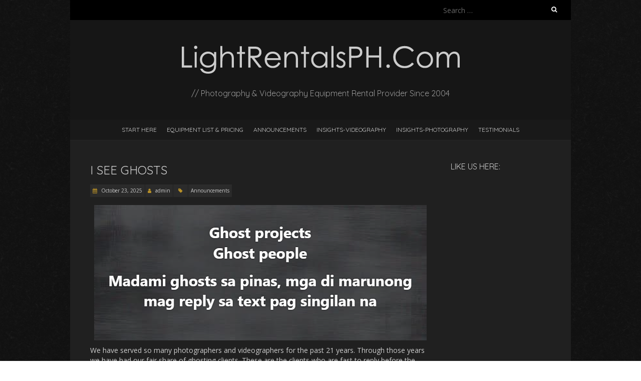

--- FILE ---
content_type: text/html; charset=UTF-8
request_url: https://lightrentalsph.com/blog/
body_size: 12927
content:
<!DOCTYPE html>
<!--[if lt IE 7 ]><html class="ie ie6" lang="en-US"><![endif]-->
<!--[if IE 7 ]><html class="ie ie7" lang="en-US"><![endif]-->
<!--[if IE 8 ]><html class="ie ie8" lang="en-US"><![endif]-->
<!--[if ( gte IE 9)|!(IE)]><!--><html lang="en-US"><!--<![endif]-->
<head>
<meta charset="UTF-8" />
<meta name="viewport" content="width=device-width, initial-scale=1, maximum-scale=1" />
<!--[if IE]><meta http-equiv="X-UA-Compatible" content="IE=edge,chrome=1"><![endif]-->
<link rel="profile" href="http://gmpg.org/xfn/11" />
<title>LightRentalsPH.Com &#8211; // Photography &amp; Videography Equipment Rental Provider Since 2004</title>
<meta name='robots' content='max-image-preview:large' />
<link rel='dns-prefetch' href='//fonts.googleapis.com' />
<link rel="alternate" type="application/rss+xml" title="LightRentalsPH.Com &raquo; Feed" href="https://lightrentalsph.com/blog/feed/" />
<link rel="alternate" type="application/rss+xml" title="LightRentalsPH.Com &raquo; Comments Feed" href="https://lightrentalsph.com/blog/comments/feed/" />
<style id='wp-img-auto-sizes-contain-inline-css' type='text/css'>
img:is([sizes=auto i],[sizes^="auto," i]){contain-intrinsic-size:3000px 1500px}
/*# sourceURL=wp-img-auto-sizes-contain-inline-css */
</style>
<style id='wp-emoji-styles-inline-css' type='text/css'>

	img.wp-smiley, img.emoji {
		display: inline !important;
		border: none !important;
		box-shadow: none !important;
		height: 1em !important;
		width: 1em !important;
		margin: 0 0.07em !important;
		vertical-align: -0.1em !important;
		background: none !important;
		padding: 0 !important;
	}
/*# sourceURL=wp-emoji-styles-inline-css */
</style>
<style id='wp-block-library-inline-css' type='text/css'>
:root{--wp-block-synced-color:#7a00df;--wp-block-synced-color--rgb:122,0,223;--wp-bound-block-color:var(--wp-block-synced-color);--wp-editor-canvas-background:#ddd;--wp-admin-theme-color:#007cba;--wp-admin-theme-color--rgb:0,124,186;--wp-admin-theme-color-darker-10:#006ba1;--wp-admin-theme-color-darker-10--rgb:0,107,160.5;--wp-admin-theme-color-darker-20:#005a87;--wp-admin-theme-color-darker-20--rgb:0,90,135;--wp-admin-border-width-focus:2px}@media (min-resolution:192dpi){:root{--wp-admin-border-width-focus:1.5px}}.wp-element-button{cursor:pointer}:root .has-very-light-gray-background-color{background-color:#eee}:root .has-very-dark-gray-background-color{background-color:#313131}:root .has-very-light-gray-color{color:#eee}:root .has-very-dark-gray-color{color:#313131}:root .has-vivid-green-cyan-to-vivid-cyan-blue-gradient-background{background:linear-gradient(135deg,#00d084,#0693e3)}:root .has-purple-crush-gradient-background{background:linear-gradient(135deg,#34e2e4,#4721fb 50%,#ab1dfe)}:root .has-hazy-dawn-gradient-background{background:linear-gradient(135deg,#faaca8,#dad0ec)}:root .has-subdued-olive-gradient-background{background:linear-gradient(135deg,#fafae1,#67a671)}:root .has-atomic-cream-gradient-background{background:linear-gradient(135deg,#fdd79a,#004a59)}:root .has-nightshade-gradient-background{background:linear-gradient(135deg,#330968,#31cdcf)}:root .has-midnight-gradient-background{background:linear-gradient(135deg,#020381,#2874fc)}:root{--wp--preset--font-size--normal:16px;--wp--preset--font-size--huge:42px}.has-regular-font-size{font-size:1em}.has-larger-font-size{font-size:2.625em}.has-normal-font-size{font-size:var(--wp--preset--font-size--normal)}.has-huge-font-size{font-size:var(--wp--preset--font-size--huge)}.has-text-align-center{text-align:center}.has-text-align-left{text-align:left}.has-text-align-right{text-align:right}.has-fit-text{white-space:nowrap!important}#end-resizable-editor-section{display:none}.aligncenter{clear:both}.items-justified-left{justify-content:flex-start}.items-justified-center{justify-content:center}.items-justified-right{justify-content:flex-end}.items-justified-space-between{justify-content:space-between}.screen-reader-text{border:0;clip-path:inset(50%);height:1px;margin:-1px;overflow:hidden;padding:0;position:absolute;width:1px;word-wrap:normal!important}.screen-reader-text:focus{background-color:#ddd;clip-path:none;color:#444;display:block;font-size:1em;height:auto;left:5px;line-height:normal;padding:15px 23px 14px;text-decoration:none;top:5px;width:auto;z-index:100000}html :where(.has-border-color){border-style:solid}html :where([style*=border-top-color]){border-top-style:solid}html :where([style*=border-right-color]){border-right-style:solid}html :where([style*=border-bottom-color]){border-bottom-style:solid}html :where([style*=border-left-color]){border-left-style:solid}html :where([style*=border-width]){border-style:solid}html :where([style*=border-top-width]){border-top-style:solid}html :where([style*=border-right-width]){border-right-style:solid}html :where([style*=border-bottom-width]){border-bottom-style:solid}html :where([style*=border-left-width]){border-left-style:solid}html :where(img[class*=wp-image-]){height:auto;max-width:100%}:where(figure){margin:0 0 1em}html :where(.is-position-sticky){--wp-admin--admin-bar--position-offset:var(--wp-admin--admin-bar--height,0px)}@media screen and (max-width:600px){html :where(.is-position-sticky){--wp-admin--admin-bar--position-offset:0px}}

/*# sourceURL=wp-block-library-inline-css */
</style><style id='wp-block-image-inline-css' type='text/css'>
.wp-block-image>a,.wp-block-image>figure>a{display:inline-block}.wp-block-image img{box-sizing:border-box;height:auto;max-width:100%;vertical-align:bottom}@media not (prefers-reduced-motion){.wp-block-image img.hide{visibility:hidden}.wp-block-image img.show{animation:show-content-image .4s}}.wp-block-image[style*=border-radius] img,.wp-block-image[style*=border-radius]>a{border-radius:inherit}.wp-block-image.has-custom-border img{box-sizing:border-box}.wp-block-image.aligncenter{text-align:center}.wp-block-image.alignfull>a,.wp-block-image.alignwide>a{width:100%}.wp-block-image.alignfull img,.wp-block-image.alignwide img{height:auto;width:100%}.wp-block-image .aligncenter,.wp-block-image .alignleft,.wp-block-image .alignright,.wp-block-image.aligncenter,.wp-block-image.alignleft,.wp-block-image.alignright{display:table}.wp-block-image .aligncenter>figcaption,.wp-block-image .alignleft>figcaption,.wp-block-image .alignright>figcaption,.wp-block-image.aligncenter>figcaption,.wp-block-image.alignleft>figcaption,.wp-block-image.alignright>figcaption{caption-side:bottom;display:table-caption}.wp-block-image .alignleft{float:left;margin:.5em 1em .5em 0}.wp-block-image .alignright{float:right;margin:.5em 0 .5em 1em}.wp-block-image .aligncenter{margin-left:auto;margin-right:auto}.wp-block-image :where(figcaption){margin-bottom:1em;margin-top:.5em}.wp-block-image.is-style-circle-mask img{border-radius:9999px}@supports ((-webkit-mask-image:none) or (mask-image:none)) or (-webkit-mask-image:none){.wp-block-image.is-style-circle-mask img{border-radius:0;-webkit-mask-image:url('data:image/svg+xml;utf8,<svg viewBox="0 0 100 100" xmlns="http://www.w3.org/2000/svg"><circle cx="50" cy="50" r="50"/></svg>');mask-image:url('data:image/svg+xml;utf8,<svg viewBox="0 0 100 100" xmlns="http://www.w3.org/2000/svg"><circle cx="50" cy="50" r="50"/></svg>');mask-mode:alpha;-webkit-mask-position:center;mask-position:center;-webkit-mask-repeat:no-repeat;mask-repeat:no-repeat;-webkit-mask-size:contain;mask-size:contain}}:root :where(.wp-block-image.is-style-rounded img,.wp-block-image .is-style-rounded img){border-radius:9999px}.wp-block-image figure{margin:0}.wp-lightbox-container{display:flex;flex-direction:column;position:relative}.wp-lightbox-container img{cursor:zoom-in}.wp-lightbox-container img:hover+button{opacity:1}.wp-lightbox-container button{align-items:center;backdrop-filter:blur(16px) saturate(180%);background-color:#5a5a5a40;border:none;border-radius:4px;cursor:zoom-in;display:flex;height:20px;justify-content:center;opacity:0;padding:0;position:absolute;right:16px;text-align:center;top:16px;width:20px;z-index:100}@media not (prefers-reduced-motion){.wp-lightbox-container button{transition:opacity .2s ease}}.wp-lightbox-container button:focus-visible{outline:3px auto #5a5a5a40;outline:3px auto -webkit-focus-ring-color;outline-offset:3px}.wp-lightbox-container button:hover{cursor:pointer;opacity:1}.wp-lightbox-container button:focus{opacity:1}.wp-lightbox-container button:focus,.wp-lightbox-container button:hover,.wp-lightbox-container button:not(:hover):not(:active):not(.has-background){background-color:#5a5a5a40;border:none}.wp-lightbox-overlay{box-sizing:border-box;cursor:zoom-out;height:100vh;left:0;overflow:hidden;position:fixed;top:0;visibility:hidden;width:100%;z-index:100000}.wp-lightbox-overlay .close-button{align-items:center;cursor:pointer;display:flex;justify-content:center;min-height:40px;min-width:40px;padding:0;position:absolute;right:calc(env(safe-area-inset-right) + 16px);top:calc(env(safe-area-inset-top) + 16px);z-index:5000000}.wp-lightbox-overlay .close-button:focus,.wp-lightbox-overlay .close-button:hover,.wp-lightbox-overlay .close-button:not(:hover):not(:active):not(.has-background){background:none;border:none}.wp-lightbox-overlay .lightbox-image-container{height:var(--wp--lightbox-container-height);left:50%;overflow:hidden;position:absolute;top:50%;transform:translate(-50%,-50%);transform-origin:top left;width:var(--wp--lightbox-container-width);z-index:9999999999}.wp-lightbox-overlay .wp-block-image{align-items:center;box-sizing:border-box;display:flex;height:100%;justify-content:center;margin:0;position:relative;transform-origin:0 0;width:100%;z-index:3000000}.wp-lightbox-overlay .wp-block-image img{height:var(--wp--lightbox-image-height);min-height:var(--wp--lightbox-image-height);min-width:var(--wp--lightbox-image-width);width:var(--wp--lightbox-image-width)}.wp-lightbox-overlay .wp-block-image figcaption{display:none}.wp-lightbox-overlay button{background:none;border:none}.wp-lightbox-overlay .scrim{background-color:#fff;height:100%;opacity:.9;position:absolute;width:100%;z-index:2000000}.wp-lightbox-overlay.active{visibility:visible}@media not (prefers-reduced-motion){.wp-lightbox-overlay.active{animation:turn-on-visibility .25s both}.wp-lightbox-overlay.active img{animation:turn-on-visibility .35s both}.wp-lightbox-overlay.show-closing-animation:not(.active){animation:turn-off-visibility .35s both}.wp-lightbox-overlay.show-closing-animation:not(.active) img{animation:turn-off-visibility .25s both}.wp-lightbox-overlay.zoom.active{animation:none;opacity:1;visibility:visible}.wp-lightbox-overlay.zoom.active .lightbox-image-container{animation:lightbox-zoom-in .4s}.wp-lightbox-overlay.zoom.active .lightbox-image-container img{animation:none}.wp-lightbox-overlay.zoom.active .scrim{animation:turn-on-visibility .4s forwards}.wp-lightbox-overlay.zoom.show-closing-animation:not(.active){animation:none}.wp-lightbox-overlay.zoom.show-closing-animation:not(.active) .lightbox-image-container{animation:lightbox-zoom-out .4s}.wp-lightbox-overlay.zoom.show-closing-animation:not(.active) .lightbox-image-container img{animation:none}.wp-lightbox-overlay.zoom.show-closing-animation:not(.active) .scrim{animation:turn-off-visibility .4s forwards}}@keyframes show-content-image{0%{visibility:hidden}99%{visibility:hidden}to{visibility:visible}}@keyframes turn-on-visibility{0%{opacity:0}to{opacity:1}}@keyframes turn-off-visibility{0%{opacity:1;visibility:visible}99%{opacity:0;visibility:visible}to{opacity:0;visibility:hidden}}@keyframes lightbox-zoom-in{0%{transform:translate(calc((-100vw + var(--wp--lightbox-scrollbar-width))/2 + var(--wp--lightbox-initial-left-position)),calc(-50vh + var(--wp--lightbox-initial-top-position))) scale(var(--wp--lightbox-scale))}to{transform:translate(-50%,-50%) scale(1)}}@keyframes lightbox-zoom-out{0%{transform:translate(-50%,-50%) scale(1);visibility:visible}99%{visibility:visible}to{transform:translate(calc((-100vw + var(--wp--lightbox-scrollbar-width))/2 + var(--wp--lightbox-initial-left-position)),calc(-50vh + var(--wp--lightbox-initial-top-position))) scale(var(--wp--lightbox-scale));visibility:hidden}}
/*# sourceURL=https://lightrentalsph.com/blog/wp-includes/blocks/image/style.min.css */
</style>
<style id='wp-block-paragraph-inline-css' type='text/css'>
.is-small-text{font-size:.875em}.is-regular-text{font-size:1em}.is-large-text{font-size:2.25em}.is-larger-text{font-size:3em}.has-drop-cap:not(:focus):first-letter{float:left;font-size:8.4em;font-style:normal;font-weight:100;line-height:.68;margin:.05em .1em 0 0;text-transform:uppercase}body.rtl .has-drop-cap:not(:focus):first-letter{float:none;margin-left:.1em}p.has-drop-cap.has-background{overflow:hidden}:root :where(p.has-background){padding:1.25em 2.375em}:where(p.has-text-color:not(.has-link-color)) a{color:inherit}p.has-text-align-left[style*="writing-mode:vertical-lr"],p.has-text-align-right[style*="writing-mode:vertical-rl"]{rotate:180deg}
/*# sourceURL=https://lightrentalsph.com/blog/wp-includes/blocks/paragraph/style.min.css */
</style>
<style id='global-styles-inline-css' type='text/css'>
:root{--wp--preset--aspect-ratio--square: 1;--wp--preset--aspect-ratio--4-3: 4/3;--wp--preset--aspect-ratio--3-4: 3/4;--wp--preset--aspect-ratio--3-2: 3/2;--wp--preset--aspect-ratio--2-3: 2/3;--wp--preset--aspect-ratio--16-9: 16/9;--wp--preset--aspect-ratio--9-16: 9/16;--wp--preset--color--black: #000000;--wp--preset--color--cyan-bluish-gray: #abb8c3;--wp--preset--color--white: #ffffff;--wp--preset--color--pale-pink: #f78da7;--wp--preset--color--vivid-red: #cf2e2e;--wp--preset--color--luminous-vivid-orange: #ff6900;--wp--preset--color--luminous-vivid-amber: #fcb900;--wp--preset--color--light-green-cyan: #7bdcb5;--wp--preset--color--vivid-green-cyan: #00d084;--wp--preset--color--pale-cyan-blue: #8ed1fc;--wp--preset--color--vivid-cyan-blue: #0693e3;--wp--preset--color--vivid-purple: #9b51e0;--wp--preset--gradient--vivid-cyan-blue-to-vivid-purple: linear-gradient(135deg,rgb(6,147,227) 0%,rgb(155,81,224) 100%);--wp--preset--gradient--light-green-cyan-to-vivid-green-cyan: linear-gradient(135deg,rgb(122,220,180) 0%,rgb(0,208,130) 100%);--wp--preset--gradient--luminous-vivid-amber-to-luminous-vivid-orange: linear-gradient(135deg,rgb(252,185,0) 0%,rgb(255,105,0) 100%);--wp--preset--gradient--luminous-vivid-orange-to-vivid-red: linear-gradient(135deg,rgb(255,105,0) 0%,rgb(207,46,46) 100%);--wp--preset--gradient--very-light-gray-to-cyan-bluish-gray: linear-gradient(135deg,rgb(238,238,238) 0%,rgb(169,184,195) 100%);--wp--preset--gradient--cool-to-warm-spectrum: linear-gradient(135deg,rgb(74,234,220) 0%,rgb(151,120,209) 20%,rgb(207,42,186) 40%,rgb(238,44,130) 60%,rgb(251,105,98) 80%,rgb(254,248,76) 100%);--wp--preset--gradient--blush-light-purple: linear-gradient(135deg,rgb(255,206,236) 0%,rgb(152,150,240) 100%);--wp--preset--gradient--blush-bordeaux: linear-gradient(135deg,rgb(254,205,165) 0%,rgb(254,45,45) 50%,rgb(107,0,62) 100%);--wp--preset--gradient--luminous-dusk: linear-gradient(135deg,rgb(255,203,112) 0%,rgb(199,81,192) 50%,rgb(65,88,208) 100%);--wp--preset--gradient--pale-ocean: linear-gradient(135deg,rgb(255,245,203) 0%,rgb(182,227,212) 50%,rgb(51,167,181) 100%);--wp--preset--gradient--electric-grass: linear-gradient(135deg,rgb(202,248,128) 0%,rgb(113,206,126) 100%);--wp--preset--gradient--midnight: linear-gradient(135deg,rgb(2,3,129) 0%,rgb(40,116,252) 100%);--wp--preset--font-size--small: 13px;--wp--preset--font-size--medium: 20px;--wp--preset--font-size--large: 36px;--wp--preset--font-size--x-large: 42px;--wp--preset--spacing--20: 0.44rem;--wp--preset--spacing--30: 0.67rem;--wp--preset--spacing--40: 1rem;--wp--preset--spacing--50: 1.5rem;--wp--preset--spacing--60: 2.25rem;--wp--preset--spacing--70: 3.38rem;--wp--preset--spacing--80: 5.06rem;--wp--preset--shadow--natural: 6px 6px 9px rgba(0, 0, 0, 0.2);--wp--preset--shadow--deep: 12px 12px 50px rgba(0, 0, 0, 0.4);--wp--preset--shadow--sharp: 6px 6px 0px rgba(0, 0, 0, 0.2);--wp--preset--shadow--outlined: 6px 6px 0px -3px rgb(255, 255, 255), 6px 6px rgb(0, 0, 0);--wp--preset--shadow--crisp: 6px 6px 0px rgb(0, 0, 0);}:where(.is-layout-flex){gap: 0.5em;}:where(.is-layout-grid){gap: 0.5em;}body .is-layout-flex{display: flex;}.is-layout-flex{flex-wrap: wrap;align-items: center;}.is-layout-flex > :is(*, div){margin: 0;}body .is-layout-grid{display: grid;}.is-layout-grid > :is(*, div){margin: 0;}:where(.wp-block-columns.is-layout-flex){gap: 2em;}:where(.wp-block-columns.is-layout-grid){gap: 2em;}:where(.wp-block-post-template.is-layout-flex){gap: 1.25em;}:where(.wp-block-post-template.is-layout-grid){gap: 1.25em;}.has-black-color{color: var(--wp--preset--color--black) !important;}.has-cyan-bluish-gray-color{color: var(--wp--preset--color--cyan-bluish-gray) !important;}.has-white-color{color: var(--wp--preset--color--white) !important;}.has-pale-pink-color{color: var(--wp--preset--color--pale-pink) !important;}.has-vivid-red-color{color: var(--wp--preset--color--vivid-red) !important;}.has-luminous-vivid-orange-color{color: var(--wp--preset--color--luminous-vivid-orange) !important;}.has-luminous-vivid-amber-color{color: var(--wp--preset--color--luminous-vivid-amber) !important;}.has-light-green-cyan-color{color: var(--wp--preset--color--light-green-cyan) !important;}.has-vivid-green-cyan-color{color: var(--wp--preset--color--vivid-green-cyan) !important;}.has-pale-cyan-blue-color{color: var(--wp--preset--color--pale-cyan-blue) !important;}.has-vivid-cyan-blue-color{color: var(--wp--preset--color--vivid-cyan-blue) !important;}.has-vivid-purple-color{color: var(--wp--preset--color--vivid-purple) !important;}.has-black-background-color{background-color: var(--wp--preset--color--black) !important;}.has-cyan-bluish-gray-background-color{background-color: var(--wp--preset--color--cyan-bluish-gray) !important;}.has-white-background-color{background-color: var(--wp--preset--color--white) !important;}.has-pale-pink-background-color{background-color: var(--wp--preset--color--pale-pink) !important;}.has-vivid-red-background-color{background-color: var(--wp--preset--color--vivid-red) !important;}.has-luminous-vivid-orange-background-color{background-color: var(--wp--preset--color--luminous-vivid-orange) !important;}.has-luminous-vivid-amber-background-color{background-color: var(--wp--preset--color--luminous-vivid-amber) !important;}.has-light-green-cyan-background-color{background-color: var(--wp--preset--color--light-green-cyan) !important;}.has-vivid-green-cyan-background-color{background-color: var(--wp--preset--color--vivid-green-cyan) !important;}.has-pale-cyan-blue-background-color{background-color: var(--wp--preset--color--pale-cyan-blue) !important;}.has-vivid-cyan-blue-background-color{background-color: var(--wp--preset--color--vivid-cyan-blue) !important;}.has-vivid-purple-background-color{background-color: var(--wp--preset--color--vivid-purple) !important;}.has-black-border-color{border-color: var(--wp--preset--color--black) !important;}.has-cyan-bluish-gray-border-color{border-color: var(--wp--preset--color--cyan-bluish-gray) !important;}.has-white-border-color{border-color: var(--wp--preset--color--white) !important;}.has-pale-pink-border-color{border-color: var(--wp--preset--color--pale-pink) !important;}.has-vivid-red-border-color{border-color: var(--wp--preset--color--vivid-red) !important;}.has-luminous-vivid-orange-border-color{border-color: var(--wp--preset--color--luminous-vivid-orange) !important;}.has-luminous-vivid-amber-border-color{border-color: var(--wp--preset--color--luminous-vivid-amber) !important;}.has-light-green-cyan-border-color{border-color: var(--wp--preset--color--light-green-cyan) !important;}.has-vivid-green-cyan-border-color{border-color: var(--wp--preset--color--vivid-green-cyan) !important;}.has-pale-cyan-blue-border-color{border-color: var(--wp--preset--color--pale-cyan-blue) !important;}.has-vivid-cyan-blue-border-color{border-color: var(--wp--preset--color--vivid-cyan-blue) !important;}.has-vivid-purple-border-color{border-color: var(--wp--preset--color--vivid-purple) !important;}.has-vivid-cyan-blue-to-vivid-purple-gradient-background{background: var(--wp--preset--gradient--vivid-cyan-blue-to-vivid-purple) !important;}.has-light-green-cyan-to-vivid-green-cyan-gradient-background{background: var(--wp--preset--gradient--light-green-cyan-to-vivid-green-cyan) !important;}.has-luminous-vivid-amber-to-luminous-vivid-orange-gradient-background{background: var(--wp--preset--gradient--luminous-vivid-amber-to-luminous-vivid-orange) !important;}.has-luminous-vivid-orange-to-vivid-red-gradient-background{background: var(--wp--preset--gradient--luminous-vivid-orange-to-vivid-red) !important;}.has-very-light-gray-to-cyan-bluish-gray-gradient-background{background: var(--wp--preset--gradient--very-light-gray-to-cyan-bluish-gray) !important;}.has-cool-to-warm-spectrum-gradient-background{background: var(--wp--preset--gradient--cool-to-warm-spectrum) !important;}.has-blush-light-purple-gradient-background{background: var(--wp--preset--gradient--blush-light-purple) !important;}.has-blush-bordeaux-gradient-background{background: var(--wp--preset--gradient--blush-bordeaux) !important;}.has-luminous-dusk-gradient-background{background: var(--wp--preset--gradient--luminous-dusk) !important;}.has-pale-ocean-gradient-background{background: var(--wp--preset--gradient--pale-ocean) !important;}.has-electric-grass-gradient-background{background: var(--wp--preset--gradient--electric-grass) !important;}.has-midnight-gradient-background{background: var(--wp--preset--gradient--midnight) !important;}.has-small-font-size{font-size: var(--wp--preset--font-size--small) !important;}.has-medium-font-size{font-size: var(--wp--preset--font-size--medium) !important;}.has-large-font-size{font-size: var(--wp--preset--font-size--large) !important;}.has-x-large-font-size{font-size: var(--wp--preset--font-size--x-large) !important;}
/*# sourceURL=global-styles-inline-css */
</style>

<style id='classic-theme-styles-inline-css' type='text/css'>
/*! This file is auto-generated */
.wp-block-button__link{color:#fff;background-color:#32373c;border-radius:9999px;box-shadow:none;text-decoration:none;padding:calc(.667em + 2px) calc(1.333em + 2px);font-size:1.125em}.wp-block-file__button{background:#32373c;color:#fff;text-decoration:none}
/*# sourceURL=/wp-includes/css/classic-themes.min.css */
</style>
<link rel='stylesheet' id='blackoot-css' href='https://lightrentalsph.com/blog/wp-content/themes/blackoot-lite/css/blackoot.min.css?ver=1.1.23' type='text/css' media='all' />
<link rel='stylesheet' id='blackoot-style-css' href='https://lightrentalsph.com/blog/wp-content/themes/blackoot-lite/style.css?ver=1.1.23' type='text/css' media='all' />
<link rel='stylesheet' id='font-awesome-css' href='https://lightrentalsph.com/blog/wp-content/themes/blackoot-lite/css/font-awesome/css/font-awesome.min.css?ver=1.1.23' type='text/css' media='all' />
<link rel='stylesheet' id='blackoot-webfonts-css' href='//fonts.googleapis.com/css?family=Open+Sans:400italic,700italic,400,700|Quicksand:400italic,700italic,400,700&#038;subset=latin,latin-ext' type='text/css' media='all' />
<script type="text/javascript" src="https://lightrentalsph.com/blog/wp-includes/js/jquery/jquery.min.js?ver=3.7.1" id="jquery-core-js"></script>
<script type="text/javascript" src="https://lightrentalsph.com/blog/wp-includes/js/jquery/jquery-migrate.min.js?ver=3.4.1" id="jquery-migrate-js"></script>
<script type="text/javascript" src="https://lightrentalsph.com/blog/wp-includes/js/hoverIntent.min.js?ver=1.10.2" id="hoverIntent-js"></script>
<script type="text/javascript" src="https://lightrentalsph.com/blog/wp-content/themes/blackoot-lite/js/blackoot.min.js?ver=1.1.23" id="blackoot-js"></script>
<link rel="https://api.w.org/" href="https://lightrentalsph.com/blog/wp-json/" /><link rel="EditURI" type="application/rsd+xml" title="RSD" href="https://lightrentalsph.com/blog/xmlrpc.php?rsd" />
<meta name="generator" content="WordPress 6.9" />
<style type="text/css" media="all">
/* <![CDATA[ */
@import url("https://lightrentalsph.com/blog/wp-content/plugins/wp-table-reloaded/css/plugin.css?ver=1.9.4");
@import url("https://lightrentalsph.com/blog/wp-content/plugins/wp-table-reloaded/css/datatables.css?ver=1.9.4");
/* ]]> */
</style><style type="text/css" id="custom-background-css">
body.custom-background { background-image: url("https://lightrentalsph.com/blog/wp-content/themes/blackoot-lite/img/zwartevilt.png"); background-position: left top; background-size: auto; background-repeat: repeat; background-attachment: scroll; }
</style>
	</head>
<body class="home blog custom-background wp-theme-blackoot-lite">
<div id="main-wrap">
	<div id="header-wrap">
		<div id="tophead-wrap">
			<div class="container">
				<div class="tophead">
					<form role="search" method="get" class="search-form" action="https://lightrentalsph.com/blog/">
				<label>
					<span class="screen-reader-text">Search for:</span>
					<input type="search" class="search-field" placeholder="Search &hellip;" value="" name="s" />
				</label>
				<input type="submit" class="search-submit" value="Search" />
			</form>				</div>
			</div>
		</div>

		<div id="header">
			<div class="container">
				<div id="logo">
					<a href="https://lightrentalsph.com/blog" title='LightRentalsPH.Com' rel='home'>
													<h1 class="site-title" style="display:none">LightRentalsPH.Com</h1>
							<img src="https://lightrentalsph.com/blog/wp-content/uploads/2019/04/logo.png" alt="LightRentalsPH.Com">
												</a>
				</div>
									<div id="tagline">// Photography &amp; Videography Equipment Rental Provider Since 2004</div>
								</div>
		</div>

		<div id="nav-wrap">
			<div id="navbar" class="container">
				<div class="menu-default-container"><ul id="menu-default" class="menu sf-menu"><li id="menu-item-547" class="menu-item menu-item-type-post_type menu-item-object-page menu-item-547"><a href="https://lightrentalsph.com/blog/start-here/">Start Here</a></li>
<li id="menu-item-78" class="menu-item menu-item-type-post_type menu-item-object-page menu-item-78"><a href="https://lightrentalsph.com/blog/equipment-list-pricing/">Equipment List &#038; Pricing</a></li>
<li id="menu-item-624" class="menu-item menu-item-type-taxonomy menu-item-object-category menu-item-624"><a href="https://lightrentalsph.com/blog/category/whats-new/">Announcements</a></li>
<li id="menu-item-625" class="menu-item menu-item-type-taxonomy menu-item-object-category menu-item-625"><a href="https://lightrentalsph.com/blog/category/videography-learning/">Insights-Videography</a></li>
<li id="menu-item-626" class="menu-item menu-item-type-taxonomy menu-item-object-category menu-item-626"><a href="https://lightrentalsph.com/blog/category/photography-learning/">Insights-Photography</a></li>
<li id="menu-item-75" class="menu-item menu-item-type-post_type menu-item-object-page menu-item-75"><a href="https://lightrentalsph.com/blog/testimonials/">Testimonials</a></li>
</ul></div><select id="dropdown-menu"><option value="">Menu</option><option value="https://lightrentalsph.com/blog/start-here/">Start Here</option><option value="https://lightrentalsph.com/blog/equipment-list-pricing/">Equipment List &#038; Pricing</option><option value="https://lightrentalsph.com/blog/category/whats-new/">Announcements</option><option value="https://lightrentalsph.com/blog/category/videography-learning/">Insights-Videography</option><option value="https://lightrentalsph.com/blog/category/photography-learning/">Insights-Photography</option><option value="https://lightrentalsph.com/blog/testimonials/">Testimonials</option></select>			</div>
		</div>
	</div>
	<div id="main-content" class="container">
	<div id="page-container" class="with-sidebar">
						<div id="post-920" class="post-920 post type-post status-publish format-standard hentry category-whats-new">

					<h2 class="entry-title">
						<a href="https://lightrentalsph.com/blog/i-see-ghosts/" title="I SEE GHOSTS" rel="bookmark">
							I SEE GHOSTS						</a>
					</h2>

										<div class="postmetadata">
													<span class="meta-date post-date updated"><i class="fa fa-calendar"></i><a href="https://lightrentalsph.com/blog/i-see-ghosts/" title="I SEE GHOSTS" rel="bookmark">
								October 23, 2025							</a></span>
														<span class="meta-author author vcard"><i class="fa fa-user"></i>
								<a class="fn" href="https://lightrentalsph.com/blog/author/admin/" title="View all posts by admin" rel="author">admin</a>							</span>
														<div class="meta-category">
								<span class="category-icon" title="Category"><i class="fa fa-tag"></i></span>
								<a href="https://lightrentalsph.com/blog/category/whats-new/">Announcements</a>							</div>
												</div>
											<div class="post-content entry-content">
						
<figure class="wp-block-image size-full"><a href="https://lightrentalsph.com/blog/wp-content/uploads/2025/10/image.png"><img fetchpriority="high" decoding="async" width="664" height="270" src="https://lightrentalsph.com/blog/wp-content/uploads/2025/10/image.png" alt="" class="wp-image-921" srcset="https://lightrentalsph.com/blog/wp-content/uploads/2025/10/image.png 664w, https://lightrentalsph.com/blog/wp-content/uploads/2025/10/image-300x122.png 300w" sizes="(max-width: 664px) 100vw, 664px" /></a></figure>



<p>We have served so many photographers and videographers for the past 21 years.  Through those years we have had our fair share of ghosting clients.  These are the clients who are fast to reply before the shoot (because they need us) but totally ignore our messages (months over months) when we try to collect.  Some treat us like we are a bank you can loan from.  Worse, some doesn&#8217;t even bother paying.</p>



<p>Recently, some of our regular, old time clients, who has never given us any problem start ghosting us as well.  It seems that this doesn&#8217;t stop and it doesn&#8217;t even differentiate new and old clients.</p>



<p>We have proven to be a reliable supplier in this industry for 21 years.  We do not deserve being treated with so much disrespect and rudeness.  Now that I have been stricken with cancer, I personally do not see this kind of stress worth taking.</p>



<p>With this, we are now implementing a pay first policy.  Booking confirmations will be issued but <strong>not receiving a FULL payment before shoot day would cancel your booking</strong>.  Invoices (for VAT claims) will be issued only on shoot day since invoices cannot be cancelled.  </p>



<p>This arrangement will be beneficial for all the parties involved.  Think about it, we will never have to bother you right after the shoot and everyone will never have to deal with undue stress.  </p>



<p>To thoroughly ensure exact amount of rental/service fee.  Please specify total work hours to cover the OT of the crew so everything will be completely setlled.  </p>



<p>Thank you for your understanding.</p>
					</div>

				</div>

				<hr />
								<div id="post-912" class="post-912 post type-post status-publish format-standard hentry category-whats-new">

					<h2 class="entry-title">
						<a href="https://lightrentalsph.com/blog/butterfly-descriptions-have-changed/" title="Butterfly Descriptions Have Changed" rel="bookmark">
							Butterfly Descriptions Have Changed						</a>
					</h2>

										<div class="postmetadata">
													<span class="meta-date post-date updated"><i class="fa fa-calendar"></i><a href="https://lightrentalsph.com/blog/butterfly-descriptions-have-changed/" title="Butterfly Descriptions Have Changed" rel="bookmark">
								October 10, 2025							</a></span>
														<span class="meta-author author vcard"><i class="fa fa-user"></i>
								<a class="fn" href="https://lightrentalsph.com/blog/author/admin/" title="View all posts by admin" rel="author">admin</a>							</span>
														<div class="meta-category">
								<span class="category-icon" title="Category"><i class="fa fa-tag"></i></span>
								<a href="https://lightrentalsph.com/blog/category/whats-new/">Announcements</a>							</div>
												</div>
											<div class="post-content entry-content">
						
<p>Our lineup of Butterflies have changed.  We are redescribing them to provide a clearer idea of what feature it has. </p>



<p>Mini Butterfly:<br>&#8211; 1.0m x 1.5m size<br>&#8211; diffuser only<br>&#8211; vertical or horizontal orientation<br>&#8211; comes with 2 stands and 2 super clamps<br>&#8211; indoor use only<br>&#8211; php440<br><br>Regular Butterfly (formerly indoor):<br>&#8211; 1.5m x 2m size<br>&#8211; diffuser only<br>&#8211; vertical or horizontal orientation<br>&#8211; comes with 2 stands and 2 super clamps<br>&#8211; indoor use only<br>&#8211; php550<br><br>Flexi Butterfly (formerly outdoor):<br>&#8211; 1.5m x 2m size<br>&#8211; diffuser only<br>&#8211; vertical or horizontal orientation<br>&#8211; comes with 2 Cstands with Arm (more overhead reach), 2 super clamps and 2 Sand Bags<br>&#8211; indoor or outdoor use, we require an assistant if it will be used outdoor<br>&#8211; php1,320<br> <br>Wheelie-Combo Butterfly: <br>&#8211; 1.5m x 2m size<br>&#8211; diffuser with silver and black backing combo<br>&#8211; vertical orientation only<br>&#8211; comes with wheels<br>&#8211; indoor use only<br>&#8211; requires an assistant<br>&#8211; p770<br><br>Ultra Butterfly:<br>&#8211; 3m x 3m size<br>&#8211; diffuser only<br>&#8211; square shape<br>&#8211; comes with 2 Straight Cstands, 2 super clamps and 2 Sand Bags<br>&#8211; indoor use only<br>&#8211; requires 2 assistants<br>&#8211; php1,870</p>
					</div>

				</div>

				<hr />
								<div id="post-906" class="post-906 post type-post status-publish format-standard hentry category-whats-new">

					<h2 class="entry-title">
						<a href="https://lightrentalsph.com/blog/new-gear-and-rate-reduction/" title="New Gear and Rate Reduction" rel="bookmark">
							New Gear and Rate Reduction						</a>
					</h2>

										<div class="postmetadata">
													<span class="meta-date post-date updated"><i class="fa fa-calendar"></i><a href="https://lightrentalsph.com/blog/new-gear-and-rate-reduction/" title="New Gear and Rate Reduction" rel="bookmark">
								June 19, 2025							</a></span>
														<span class="meta-author author vcard"><i class="fa fa-user"></i>
								<a class="fn" href="https://lightrentalsph.com/blog/author/admin/" title="View all posts by admin" rel="author">admin</a>							</span>
														<div class="meta-category">
								<span class="category-icon" title="Category"><i class="fa fa-tag"></i></span>
								<a href="https://lightrentalsph.com/blog/category/whats-new/">Announcements</a>							</div>
												</div>
											<div class="post-content entry-content">
						<p>New Item:<br />
Aputure 600D (daylight) &#8211; P2,420</p>
<p>Rate Reduction:<br />
Aputure 300Dii &#8211; P1,980<br />
Aputure 120Dii &#8211; P1,430<br />
Godox SL200 &#8211; P990</p>
					</div>

				</div>

				<hr />
								<div id="post-897" class="post-897 post type-post status-publish format-standard hentry category-whats-new">

					<h2 class="entry-title">
						<a href="https://lightrentalsph.com/blog/gear-and-policy-updates/" title="Gear and Policy Updates" rel="bookmark">
							Gear and Policy Updates						</a>
					</h2>

										<div class="postmetadata">
													<span class="meta-date post-date updated"><i class="fa fa-calendar"></i><a href="https://lightrentalsph.com/blog/gear-and-policy-updates/" title="Gear and Policy Updates" rel="bookmark">
								November 23, 2024							</a></span>
														<span class="meta-author author vcard"><i class="fa fa-user"></i>
								<a class="fn" href="https://lightrentalsph.com/blog/author/admin/" title="View all posts by admin" rel="author">admin</a>							</span>
														<div class="meta-category">
								<span class="category-icon" title="Category"><i class="fa fa-tag"></i></span>
								<a href="https://lightrentalsph.com/blog/category/whats-new/">Announcements</a>							</div>
												</div>
											<div class="post-content entry-content">
						<p>New gear listing:<br />
Sony Lens 16-35 f2.8 GM1 &#8211; p1,870<br />
Sony Lens 24-70 f2.8 GM1 &#8211; p1,870<br />
CStand with Extended Arm &#8211; p440<br />
Elgato Camlink 4K &#8211; p440<br />
Curved Reflector with Stand &#8211; p330 </p>
<p>Price Reduction:<br />
A7R4 &#8211; p3,960<br />
A7R2 &#8211; p3,300<br />
A7iii &#8211; p3,300<br />
16-35 f4.0 &#8211; p1,100<br />
24-70 f4.0 &#8211; p1,100</p>
<p>Policy Update:<br />
When we started out in 2004, minimum consumable for free assistant was php2,800 and assistant&#8217;s fee was php400.  Today, minimum consumable package starts at php5,500 with assistant&#8217;s fee at php1,320.  Cost-wise, we are absorbing an extra 15% in staff costs compared to when we started.  While we constantly try to shoulder increasing costs, the bigger concern lies in providing better service with higher volume of gear requirement.</p>
<p>Our individual equipment rate has stayed the same all throughout the years.  We only increased once to cover increasing maintenance cost while absorbing labor costs.  With individual equipment rate staying the same, the assistant ends up having more gear to handle for each shoot.</p>
<p>For this reason, we are modifying our minimum consumable packages to accomodate better service over free logistics.</p>
<p>Minimum Consumable Package Rates:<br />
PhP5,500 total gear rent &#8211; free 1 assistant for 8 hours<br />
PhP8,800 total gear rent &#8211; free 2 assistants for 8 hours<br />
PhP11,000 total gear rent &#8211; free 2 assistants for 8 hours with free logistics for 10km radius from LEGAR, New Manila, QC</p>
<p>The number of required assistants will depend on the gear list.  Normal amount of gear one assistant can handle are 2-3 lights and a background.  It also depends on what kind of stands and other accessories as well.  LightRentalsPH reserves the right to require how many assistants should go in one shoot.    </p>
<p>Free assistants are not convertible to any form of discount.  </p>
					</div>

				</div>

				<hr />
								<div id="post-863" class="post-863 post type-post status-publish format-standard hentry category-whats-new">

					<h2 class="entry-title">
						<a href="https://lightrentalsph.com/blog/2024-marks-20-years-for-us/" title="2024 marks 20 years for us!" rel="bookmark">
							2024 marks 20 years for us!						</a>
					</h2>

										<div class="postmetadata">
													<span class="meta-date post-date updated"><i class="fa fa-calendar"></i><a href="https://lightrentalsph.com/blog/2024-marks-20-years-for-us/" title="2024 marks 20 years for us!" rel="bookmark">
								March 7, 2024							</a></span>
														<span class="meta-author author vcard"><i class="fa fa-user"></i>
								<a class="fn" href="https://lightrentalsph.com/blog/author/admin/" title="View all posts by admin" rel="author">admin</a>							</span>
														<div class="meta-category">
								<span class="category-icon" title="Category"><i class="fa fa-tag"></i></span>
								<a href="https://lightrentalsph.com/blog/category/whats-new/">Announcements</a>							</div>
												</div>
											<div class="post-content entry-content">
						<p>2024 marks our 20th year in the industry.  With this, we extend our gratitude with a large rate cut and the return of consumable packages.</p>
<p>STROBES<br />
500w from 1,100 to 990<br />
700w from 1,320 to 1,100<br />
1200w mono head from 1,540 to 1,430<br />
1200w split-type from 1,870 to 1,650<br />
i4 from 1,320 to 1,100<br />
i6 or ni6 from 1,540 to 1,320</p>
<p>LED RGBWW<br />
T4C from 1,100 to 990<br />
Nova P300c (with barn door) from 4,290 to 3,960 </p>
<p>LED PANELS<br />
LS1s from 1,540 to 1,100<br />
Ring Light from 550 to 440</p>
<p>LED HEADS<br />
Aputure LS Mini20 from 660 to 550<br />
Aputure 120Dii from 2,310 to 1,760<br />
Aputure 300Dii from 2,970 to 2,200<br />
Godox SL200 from 1,320 to 1,100</p>
<p>BACKGROUNDS:<br />
Seamless Paper Background (2 yards stepping area allocation) from 1,650 to 1,320</p>
<p>CAMERA BODY:<br />
Sony A7iii from 3,960 to 3,630<br />
Sony A7R2 from 4,400 to 3,960</p>
<p>CONSUMABLE PACKAGES:<br />
Total Gear Rent = P5,500 or higher gets 1 FREE Assistant for 8 hours<br />
Total Gear Rent = P8,800 or higher gets 1 FREE Assistant for 8 hours, FREE Logistics 10KM radius from LEGAR Building, New Manila, QC</p>
					</div>

				</div>

				<hr />
								<div id="post-837" class="post-837 post type-post status-publish format-standard hentry category-whats-new">

					<h2 class="entry-title">
						<a href="https://lightrentalsph.com/blog/selective-rate-increase/" title="Selective Rate Increase" rel="bookmark">
							Selective Rate Increase						</a>
					</h2>

										<div class="postmetadata">
													<span class="meta-date post-date updated"><i class="fa fa-calendar"></i><a href="https://lightrentalsph.com/blog/selective-rate-increase/" title="Selective Rate Increase" rel="bookmark">
								September 10, 2023							</a></span>
														<span class="meta-author author vcard"><i class="fa fa-user"></i>
								<a class="fn" href="https://lightrentalsph.com/blog/author/admin/" title="View all posts by admin" rel="author">admin</a>							</span>
														<div class="meta-category">
								<span class="category-icon" title="Category"><i class="fa fa-tag"></i></span>
								<a href="https://lightrentalsph.com/blog/category/whats-new/">Announcements</a>							</div>
												</div>
											<div class="post-content entry-content">
						<p>Due to the increase of halogen bulbs, spare parts and service rates for repairs of Rimelite Strobes, we have increased rates for all flash strobes that we offer.</p>
<p>500w = 1,100<br />
700w = 1,320<br />
1200w mono head = 1,540<br />
1200w split type = 1,870<br />
i4 = 1,320<br />
i6 = 1,540<br />
ni6 = 1,540<br />
nova p300c (now with barndoor) = 4,290</p>
					</div>

				</div>

				<hr />
								<div id="post-826" class="post-826 post type-post status-publish format-standard hentry category-whats-new">

					<h2 class="entry-title">
						<a href="https://lightrentalsph.com/blog/same-rates-since-2004/" title="Same Rates Since 2004" rel="bookmark">
							Same Rates Since 2004						</a>
					</h2>

										<div class="postmetadata">
													<span class="meta-date post-date updated"><i class="fa fa-calendar"></i><a href="https://lightrentalsph.com/blog/same-rates-since-2004/" title="Same Rates Since 2004" rel="bookmark">
								May 27, 2023							</a></span>
														<span class="meta-author author vcard"><i class="fa fa-user"></i>
								<a class="fn" href="https://lightrentalsph.com/blog/author/admin/" title="View all posts by admin" rel="author">admin</a>							</span>
														<div class="meta-category">
								<span class="category-icon" title="Category"><i class="fa fa-tag"></i></span>
								<a href="https://lightrentalsph.com/blog/category/whats-new/">Announcements</a>							</div>
												</div>
											<div class="post-content entry-content">
						<p>Our rates never go up.  It has been the same since we started and we do not have any plans of increasing not unless it&#8217;s a brand new gear.  We have been offering low rates even when inflation has been consistently increasing.  We are still not yet inflation-adjusted.</p>
<p>For this reason, our only way to cope up with low volume of sales and increasing costs of manpower and logistics is to remove our consumable package offerings (free assistants and free logistics).</p>
<p>Effective June 1, 2023.  We will be charging assistants and logistics accordingly. </p>
<p>The number of assistants will be our discretion and it will depend on the list of equipment and complexity of the shoot.</p>
<p>Thank you for your understanding and continued patronage.</p>
					</div>

				</div>

				<hr />
								<div id="post-812" class="post-812 post type-post status-publish format-standard hentry category-whats-new">

					<h2 class="entry-title">
						<a href="https://lightrentalsph.com/blog/new-items-3/" title="New Items for 2022" rel="bookmark">
							New Items for 2022						</a>
					</h2>

										<div class="postmetadata">
													<span class="meta-date post-date updated"><i class="fa fa-calendar"></i><a href="https://lightrentalsph.com/blog/new-items-3/" title="New Items for 2022" rel="bookmark">
								January 5, 2022							</a></span>
														<span class="meta-author author vcard"><i class="fa fa-user"></i>
								<a class="fn" href="https://lightrentalsph.com/blog/author/admin/" title="View all posts by admin" rel="author">admin</a>							</span>
														<div class="meta-category">
								<span class="category-icon" title="Category"><i class="fa fa-tag"></i></span>
								<a href="https://lightrentalsph.com/blog/category/whats-new/">Announcements</a>							</div>
												</div>
											<div class="post-content entry-content">
						<p>We have added new equipment to add up to your artistic arsenal.</p>
<p>Aputure Nova P300c<br />
Aputure Spotlight Mount</p>
<p><a href="https://lightrentalsph.com/blog/wp-content/uploads/2011/12/p300c.jpg"><img decoding="async" src="https://lightrentalsph.com/blog/wp-content/uploads/2011/12/p300c.jpg" alt="" width="1200" height="797" class="aligncenter size-full wp-image-801" srcset="https://lightrentalsph.com/blog/wp-content/uploads/2011/12/p300c.jpg 1200w, https://lightrentalsph.com/blog/wp-content/uploads/2011/12/p300c-300x199.jpg 300w, https://lightrentalsph.com/blog/wp-content/uploads/2011/12/p300c-768x510.jpg 768w, https://lightrentalsph.com/blog/wp-content/uploads/2011/12/p300c-1024x680.jpg 1024w" sizes="(max-width: 1200px) 100vw, 1200px" /></a></p>
<p><a href="https://lightrentalsph.com/blog/wp-content/uploads/2011/12/spotlight-mount.jpg"><img decoding="async" src="https://lightrentalsph.com/blog/wp-content/uploads/2011/12/spotlight-mount.jpg" alt="" width="1200" height="797" class="aligncenter size-full wp-image-802" srcset="https://lightrentalsph.com/blog/wp-content/uploads/2011/12/spotlight-mount.jpg 1200w, https://lightrentalsph.com/blog/wp-content/uploads/2011/12/spotlight-mount-300x199.jpg 300w, https://lightrentalsph.com/blog/wp-content/uploads/2011/12/spotlight-mount-768x510.jpg 768w, https://lightrentalsph.com/blog/wp-content/uploads/2011/12/spotlight-mount-1024x680.jpg 1024w" sizes="(max-width: 1200px) 100vw, 1200px" /></a></p>
<p>These items will require an operator to be included.</p>
					</div>

				</div>

				<hr />
								<div id="post-795" class="post-795 post type-post status-publish format-standard hentry category-whats-new">

					<h2 class="entry-title">
						<a href="https://lightrentalsph.com/blog/post-covid-policies/" title="Post COVID Policies" rel="bookmark">
							Post COVID Policies						</a>
					</h2>

										<div class="postmetadata">
													<span class="meta-date post-date updated"><i class="fa fa-calendar"></i><a href="https://lightrentalsph.com/blog/post-covid-policies/" title="Post COVID Policies" rel="bookmark">
								December 14, 2021							</a></span>
														<span class="meta-author author vcard"><i class="fa fa-user"></i>
								<a class="fn" href="https://lightrentalsph.com/blog/author/admin/" title="View all posts by admin" rel="author">admin</a>							</span>
														<div class="meta-category">
								<span class="category-icon" title="Category"><i class="fa fa-tag"></i></span>
								<a href="https://lightrentalsph.com/blog/category/whats-new/">Announcements</a>							</div>
												</div>
											<div class="post-content entry-content">
						<p>We have been very accommodative to rent out our gears during the pandemic without requiring assistants.  However, after more than a year of doing so, we have incurred UNNECESSARY damages to our equipment due to careless handling.</p>
<p>4 Godox SL200 unit with broken screws<br />
2 Aputure 120D/300D units with damaged cables<br />
7 Pocket Wizard damaged cabling</p>
<p>It seems to us that care to our equipment has been of least concerns so we are now implementing assisted shoots for all our clients.</p>
<p>Our assistants are fully vaccinated.  If you require covid testing, you will have to handle the transportation and testing costs.</p>
<p>Thank you for your understanding.</p>
					</div>

				</div>

				<hr />
								<div id="post-789" class="post-789 post type-post status-publish format-standard hentry category-whats-new">

					<h2 class="entry-title">
						<a href="https://lightrentalsph.com/blog/announcement-rates-adjustment-and-audio-services/" title="Announcement: Rates Adjustment" rel="bookmark">
							Announcement: Rates Adjustment						</a>
					</h2>

										<div class="postmetadata">
													<span class="meta-date post-date updated"><i class="fa fa-calendar"></i><a href="https://lightrentalsph.com/blog/announcement-rates-adjustment-and-audio-services/" title="Announcement: Rates Adjustment" rel="bookmark">
								June 8, 2021							</a></span>
														<span class="meta-author author vcard"><i class="fa fa-user"></i>
								<a class="fn" href="https://lightrentalsph.com/blog/author/admin/" title="View all posts by admin" rel="author">admin</a>							</span>
														<div class="meta-category">
								<span class="category-icon" title="Category"><i class="fa fa-tag"></i></span>
								<a href="https://lightrentalsph.com/blog/category/whats-new/">Announcements</a>							</div>
												</div>
											<div class="post-content entry-content">
						<p>Effective June 11</p>
<p>1. Minimum consumable for free assistant will now be 4,400 total gear rent (paper backgrounds excluded).<br />
2. Minimum consumable for free assistant and logistics (depending on the location) will now be 6,600 total gear rent (paper backgrounds excluded).<br />
3. Extra assistant &#8211; 1,320<br />
4. Teleprompter Operator &#8211; 1,650</p>
					</div>

				</div>

				<hr />
						<div class="page_nav">
							<div class="previous navbutton"><a href="https://lightrentalsph.com/blog/page/2/" ><i class="fa fa-angle-double-left"></i>Previous Posts</a></div>
						</div>

	</div>

	<div id="sidebar-container">
		<ul id="sidebar">
	<li id="text-5" class="widget widget_text"><h3 class="widget-title">Like Us Here:</h3>			<div class="textwidget"><iframe src="//www.facebook.com/plugins/likebox.php?href=https%3A%2F%2Fwww.facebook.com%2Fpages%2FMobile-Studio-Light-Rentals%2F115187146567%3Fref%3Dpb&amp;width=170&amp;height=400&amp;colorscheme=dark&amp;show_faces=true&amp;border_color&amp;stream=false&amp;header=false" scrolling="no" frameborder="0" style="border:none; overflow:hidden; width:100%; height:400px;" allowTransparency="true"></iframe></div>
		</li>
</ul>
	</div>

</div>
	<div id="footer">
		<div class="container">
			<ul>
			<li id="text-8" class="widget widget_text">			<div class="textwidget"></div>
		</li>
			</ul>
		</div>
	</div>
	<div id="sub-footer">
	<div class="container">
		<div class="sub-footer-left">
			<p>

			
			Copyright &copy; 2026, LightRentalsPH.Com. Proudly powered by <a href="https://wordpress.org/" title="Semantic Personal Publishing Platform">WordPress</a>. Blackoot design by <a href="https://www.iceablethemes.com" title="Free and Premium WordPress Themes">Iceable Themes</a>.

			</p>
		</div>

		<div class="sub-footer-right">
			<div class="menu-default-container"><ul id="menu-default-1" class="menu"><li class="menu-item menu-item-type-post_type menu-item-object-page menu-item-547"><a href="https://lightrentalsph.com/blog/start-here/">Start Here</a></li>
<li class="menu-item menu-item-type-post_type menu-item-object-page menu-item-78"><a href="https://lightrentalsph.com/blog/equipment-list-pricing/">Equipment List &#038; Pricing</a></li>
<li class="menu-item menu-item-type-taxonomy menu-item-object-category menu-item-624"><a href="https://lightrentalsph.com/blog/category/whats-new/">Announcements</a></li>
<li class="menu-item menu-item-type-taxonomy menu-item-object-category menu-item-625"><a href="https://lightrentalsph.com/blog/category/videography-learning/">Insights-Videography</a></li>
<li class="menu-item menu-item-type-taxonomy menu-item-object-category menu-item-626"><a href="https://lightrentalsph.com/blog/category/photography-learning/">Insights-Photography</a></li>
<li class="menu-item menu-item-type-post_type menu-item-object-page menu-item-75"><a href="https://lightrentalsph.com/blog/testimonials/">Testimonials</a></li>
</ul></div>		</div>
	</div>
</div>

</div>

<script type="speculationrules">
{"prefetch":[{"source":"document","where":{"and":[{"href_matches":"/blog/*"},{"not":{"href_matches":["/blog/wp-*.php","/blog/wp-admin/*","/blog/wp-content/uploads/*","/blog/wp-content/*","/blog/wp-content/plugins/*","/blog/wp-content/themes/blackoot-lite/*","/blog/*\\?(.+)"]}},{"not":{"selector_matches":"a[rel~=\"nofollow\"]"}},{"not":{"selector_matches":".no-prefetch, .no-prefetch a"}}]},"eagerness":"conservative"}]}
</script>
<script id="wp-emoji-settings" type="application/json">
{"baseUrl":"https://s.w.org/images/core/emoji/17.0.2/72x72/","ext":".png","svgUrl":"https://s.w.org/images/core/emoji/17.0.2/svg/","svgExt":".svg","source":{"concatemoji":"https://lightrentalsph.com/blog/wp-includes/js/wp-emoji-release.min.js?ver=6.9"}}
</script>
<script type="module">
/* <![CDATA[ */
/*! This file is auto-generated */
const a=JSON.parse(document.getElementById("wp-emoji-settings").textContent),o=(window._wpemojiSettings=a,"wpEmojiSettingsSupports"),s=["flag","emoji"];function i(e){try{var t={supportTests:e,timestamp:(new Date).valueOf()};sessionStorage.setItem(o,JSON.stringify(t))}catch(e){}}function c(e,t,n){e.clearRect(0,0,e.canvas.width,e.canvas.height),e.fillText(t,0,0);t=new Uint32Array(e.getImageData(0,0,e.canvas.width,e.canvas.height).data);e.clearRect(0,0,e.canvas.width,e.canvas.height),e.fillText(n,0,0);const a=new Uint32Array(e.getImageData(0,0,e.canvas.width,e.canvas.height).data);return t.every((e,t)=>e===a[t])}function p(e,t){e.clearRect(0,0,e.canvas.width,e.canvas.height),e.fillText(t,0,0);var n=e.getImageData(16,16,1,1);for(let e=0;e<n.data.length;e++)if(0!==n.data[e])return!1;return!0}function u(e,t,n,a){switch(t){case"flag":return n(e,"\ud83c\udff3\ufe0f\u200d\u26a7\ufe0f","\ud83c\udff3\ufe0f\u200b\u26a7\ufe0f")?!1:!n(e,"\ud83c\udde8\ud83c\uddf6","\ud83c\udde8\u200b\ud83c\uddf6")&&!n(e,"\ud83c\udff4\udb40\udc67\udb40\udc62\udb40\udc65\udb40\udc6e\udb40\udc67\udb40\udc7f","\ud83c\udff4\u200b\udb40\udc67\u200b\udb40\udc62\u200b\udb40\udc65\u200b\udb40\udc6e\u200b\udb40\udc67\u200b\udb40\udc7f");case"emoji":return!a(e,"\ud83e\u1fac8")}return!1}function f(e,t,n,a){let r;const o=(r="undefined"!=typeof WorkerGlobalScope&&self instanceof WorkerGlobalScope?new OffscreenCanvas(300,150):document.createElement("canvas")).getContext("2d",{willReadFrequently:!0}),s=(o.textBaseline="top",o.font="600 32px Arial",{});return e.forEach(e=>{s[e]=t(o,e,n,a)}),s}function r(e){var t=document.createElement("script");t.src=e,t.defer=!0,document.head.appendChild(t)}a.supports={everything:!0,everythingExceptFlag:!0},new Promise(t=>{let n=function(){try{var e=JSON.parse(sessionStorage.getItem(o));if("object"==typeof e&&"number"==typeof e.timestamp&&(new Date).valueOf()<e.timestamp+604800&&"object"==typeof e.supportTests)return e.supportTests}catch(e){}return null}();if(!n){if("undefined"!=typeof Worker&&"undefined"!=typeof OffscreenCanvas&&"undefined"!=typeof URL&&URL.createObjectURL&&"undefined"!=typeof Blob)try{var e="postMessage("+f.toString()+"("+[JSON.stringify(s),u.toString(),c.toString(),p.toString()].join(",")+"));",a=new Blob([e],{type:"text/javascript"});const r=new Worker(URL.createObjectURL(a),{name:"wpTestEmojiSupports"});return void(r.onmessage=e=>{i(n=e.data),r.terminate(),t(n)})}catch(e){}i(n=f(s,u,c,p))}t(n)}).then(e=>{for(const n in e)a.supports[n]=e[n],a.supports.everything=a.supports.everything&&a.supports[n],"flag"!==n&&(a.supports.everythingExceptFlag=a.supports.everythingExceptFlag&&a.supports[n]);var t;a.supports.everythingExceptFlag=a.supports.everythingExceptFlag&&!a.supports.flag,a.supports.everything||((t=a.source||{}).concatemoji?r(t.concatemoji):t.wpemoji&&t.twemoji&&(r(t.twemoji),r(t.wpemoji)))});
//# sourceURL=https://lightrentalsph.com/blog/wp-includes/js/wp-emoji-loader.min.js
/* ]]> */
</script>

</body>
</html>
